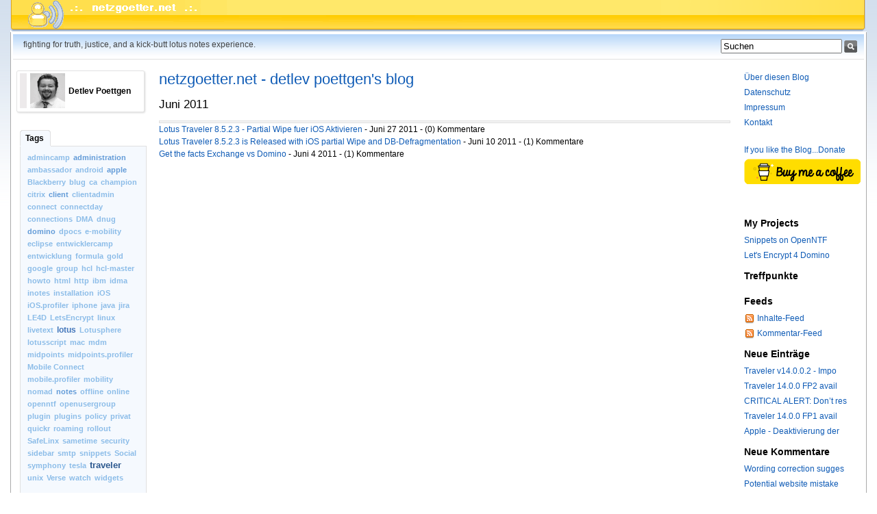

--- FILE ---
content_type: text/html; charset=UTF-8
request_url: https://poettgen.eu/internet/blogs/netzgoetter.nsf/archive?openview&type=Month&month=6&year=2011&title=Juni%202011&
body_size: 42471
content:
<!DOCTYPE html PUBLIC "-//W3C//DTD XHTML 1.0 Transitional//EN" "http://www.w3.org/TR/xhtml1/DTD/xhtml1-transitional.dtd"><html xmlns="http://www.w3.org/1999/xhtml"><head><base href="https://poettgen.eu/internet/blogs/netzgoetter.nsf/dx/" />
<link rel="alternate" type="application/rss+xml" href="https://poettgen.eu/internet/blogs/netzgoetter.nsf/feed.rss" title="RSS - netzgoetter.net - detlev poettgen's blog" />
<meta name="DC.title" content="netzgoetter.net - detlev poettgen's blog" />
<meta name="author" content="Detlev Pöttgen" />
<meta name="description" content="Detlev Poettgen's Blog rund um Lotus Notes Domino, Sametime, Eclipse-Plugins, Java, Lotus Traveler, Mobile Device Management" />
<meta name="keywords" content="Detlev Pöttgen, Meschede, Lotus Notes, Lotus Domino, Sametime, Java, Plugins, Lotus Traveler, Mobile Device Management" />
<meta content="de-de" http-equiv="Content-Language"/>
<title>netzgoetter.net - detlev poettgen's blog</title><link type="text/css" rel="stylesheet" href="../default.css" />
<link rel="shortcut icon" href="/internet/blogs/netzgoetter.nsf/favicon.ico"> <link type="text/css" rel="stylesheet" href="../css/global.css" /><script type="text/javascript" src="../dxjs.js"></script><script type="text/javascript" src="../dxcommentjs.js"></script></head>
<body class="blog "><div id="frame"><div id="header"> <div id="headerInner"><h1 style="display: none;"></h1><ul class="userlist"><li> </li></ul></div></div>
<div id="main"><table cellspacing="0" cellpadding="0" width="100%"><tr><td colspan="3"><div id="titleBar"><h2>fighting for truth, justice, and a kick-butt lotus notes experience.</h2><form class="search" title="Suchen" method="get" id="searchForm" action="javascript:doSearch('','','','');">
<input  title="Suchen" alt="Suchen" value="Suchen" name="s" id="Query" onblur="if(this.value=='') this.value='Suchen';" onfocus="if(this.value=='Suchen') this.value='';" /><input type="image" sRc="../search.gif" title="Search" alt="Suchen"/>
</form></div>
</td></tr><tr><td valign="top" class="colLeft"><div id="colLeft"><div class='container'><div class='inlinePersonCard'><div class='toggler left'>&nbsp;</div><div class='levelOne' id='person.fn_levelOne'>
<img   id='id_photo' class='left' sRc='../DP_sw_175x175.gif' alt='alt' title='' height='51' width='51' /><h4 class='fn'>Detlev Poettgen</h4></div></div><div class='inlinePersonCardBottom'>&nbsp;</div></div>
<div class="tabSection"><div class="tabContainer"><ul class="tabs narrow"><li class="selected"><a href="#">Tags</a></li></ul></div><div class="tabcontent section"><div class="tagCloud"><ul><li class="tag1"><a title="Tag: admincamp" href="../archive?openview&amp;title=admincamp&amp;type=cat&amp;cat=admincamp">admincamp</a></li>
<li class="tag2"><a title="Tag: administration" href="../archive?openview&amp;title=administration&amp;type=cat&amp;cat=administration">administration</a></li>
<li class="tag1"><a title="Tag: ambassador" href="../archive?openview&amp;title=ambassador&amp;type=cat&amp;cat=ambassador">ambassador</a></li>
<li class="tag1"><a title="Tag: android" href="../archive?openview&amp;title=android&amp;type=cat&amp;cat=android">android</a></li>
<li class="tag2"><a title="Tag: apple" href="../archive?openview&amp;title=apple&amp;type=cat&amp;cat=apple">apple</a></li>
<li class="tag1"><a title="Tag: Blackberry" href="../archive?openview&amp;title=Blackberry&amp;type=cat&amp;cat=Blackberry">Blackberry</a></li>
<li class="tag1"><a title="Tag: blug" href="../archive?openview&amp;title=blug&amp;type=cat&amp;cat=blug">blug</a></li>
<li class="tag1"><a title="Tag: ca" href="../archive?openview&amp;title=ca&amp;type=cat&amp;cat=ca">ca</a></li>
<li class="tag1"><a title="Tag: champion" href="../archive?openview&amp;title=champion&amp;type=cat&amp;cat=champion">champion</a></li>
<li class="tag1"><a title="Tag: citrix" href="../archive?openview&amp;title=citrix&amp;type=cat&amp;cat=citrix">citrix</a></li>
<li class="tag2"><a title="Tag: client" href="../archive?openview&amp;title=client&amp;type=cat&amp;cat=client">client</a></li>
<li class="tag1"><a title="Tag: clientadmin" href="../archive?openview&amp;title=clientadmin&amp;type=cat&amp;cat=clientadmin">clientadmin</a></li>
<li class="tag1"><a title="Tag: connect" href="../archive?openview&amp;title=connect&amp;type=cat&amp;cat=connect">connect</a></li>
<li class="tag1"><a title="Tag: connectday" href="../archive?openview&amp;title=connectday&amp;type=cat&amp;cat=connectday">connectday</a></li>
<li class="tag1"><a title="Tag: connections" href="../archive?openview&amp;title=connections&amp;type=cat&amp;cat=connections">connections</a></li>
<li class="tag1"><a title="Tag: DMA" href="../archive?openview&amp;title=DMA&amp;type=cat&amp;cat=DMA">DMA</a></li>
<li class="tag1"><a title="Tag: dnug" href="../archive?openview&amp;title=dnug&amp;type=cat&amp;cat=dnug">dnug</a></li>
<li class="tag2"><a title="Tag: domino" href="../archive?openview&amp;title=domino&amp;type=cat&amp;cat=domino">domino</a></li>
<li class="tag1"><a title="Tag: dpocs" href="../archive?openview&amp;title=dpocs&amp;type=cat&amp;cat=dpocs">dpocs</a></li>
<li class="tag1"><a title="Tag: e-mobility" href="../archive?openview&amp;title=e-mobility&amp;type=cat&amp;cat=e-mobility">e-mobility</a></li>
<li class="tag1"><a title="Tag: eclipse" href="../archive?openview&amp;title=eclipse&amp;type=cat&amp;cat=eclipse">eclipse</a></li>
<li class="tag1"><a title="Tag: entwicklercamp" href="../archive?openview&amp;title=entwicklercamp&amp;type=cat&amp;cat=entwicklercamp">entwicklercamp</a></li>
<li class="tag1"><a title="Tag: entwicklung" href="../archive?openview&amp;title=entwicklung&amp;type=cat&amp;cat=entwicklung">entwicklung</a></li>
<li class="tag1"><a title="Tag: formula" href="../archive?openview&amp;title=formula&amp;type=cat&amp;cat=formula">formula</a></li>
<li class="tag1"><a title="Tag: gold" href="../archive?openview&amp;title=gold&amp;type=cat&amp;cat=gold">gold</a></li>
<li class="tag1"><a title="Tag: google" href="../archive?openview&amp;title=google&amp;type=cat&amp;cat=google">google</a></li>
<li class="tag1"><a title="Tag: group" href="../archive?openview&amp;title=group&amp;type=cat&amp;cat=group">group</a></li>
<li class="tag1"><a title="Tag: hcl" href="../archive?openview&amp;title=hcl&amp;type=cat&amp;cat=hcl">hcl</a></li>
<li class="tag1"><a title="Tag: hcl-master" href="../archive?openview&amp;title=hcl-master&amp;type=cat&amp;cat=hcl-master">hcl-master</a></li>
<li class="tag1"><a title="Tag: howto" href="../archive?openview&amp;title=howto&amp;type=cat&amp;cat=howto">howto</a></li>
<li class="tag1"><a title="Tag: html" href="../archive?openview&amp;title=html&amp;type=cat&amp;cat=html">html</a></li>
<li class="tag1"><a title="Tag: http" href="../archive?openview&amp;title=http&amp;type=cat&amp;cat=http">http</a></li>
<li class="tag1"><a title="Tag: ibm" href="../archive?openview&amp;title=ibm&amp;type=cat&amp;cat=ibm">ibm</a></li>
<li class="tag1"><a title="Tag: idma" href="../archive?openview&amp;title=idma&amp;type=cat&amp;cat=idma">idma</a></li>
<li class="tag1"><a title="Tag: inotes" href="../archive?openview&amp;title=inotes&amp;type=cat&amp;cat=inotes">inotes</a></li>
<li class="tag1"><a title="Tag: installation" href="../archive?openview&amp;title=installation&amp;type=cat&amp;cat=installation">installation</a></li>
<li class="tag1"><a title="Tag: iOS" href="../archive?openview&amp;title=iOS&amp;type=cat&amp;cat=iOS">iOS</a></li>
<li class="tag1"><a title="Tag: iOS.profiler" href="../archive?openview&amp;title=iOS.profiler&amp;type=cat&amp;cat=iOS.profiler">iOS.profiler</a></li>
<li class="tag1"><a title="Tag: iphone" href="../archive?openview&amp;title=iphone&amp;type=cat&amp;cat=iphone">iphone</a></li>
<li class="tag1"><a title="Tag: java" href="../archive?openview&amp;title=java&amp;type=cat&amp;cat=java">java</a></li>
<li class="tag1"><a title="Tag: jira" href="../archive?openview&amp;title=jira&amp;type=cat&amp;cat=jira">jira</a></li>
<li class="tag1"><a title="Tag: LE4D" href="../archive?openview&amp;title=LE4D&amp;type=cat&amp;cat=LE4D">LE4D</a></li>
<li class="tag1"><a title="Tag: LetsEncrypt" href="../archive?openview&amp;title=LetsEncrypt&amp;type=cat&amp;cat=LetsEncrypt">LetsEncrypt</a></li>
<li class="tag1"><a title="Tag: linux" href="../archive?openview&amp;title=linux&amp;type=cat&amp;cat=linux">linux</a></li>
<li class="tag1"><a title="Tag: livetext" href="../archive?openview&amp;title=livetext&amp;type=cat&amp;cat=livetext">livetext</a></li>
<li class="tag3"><a title="Tag: lotus" href="../archive?openview&amp;title=lotus&amp;type=cat&amp;cat=lotus">lotus</a></li>
<li class="tag1"><a title="Tag: Lotusphere" href="../archive?openview&amp;title=Lotusphere&amp;type=cat&amp;cat=Lotusphere">Lotusphere</a></li>
<li class="tag1"><a title="Tag: lotusscript" href="../archive?openview&amp;title=lotusscript&amp;type=cat&amp;cat=lotusscript">lotusscript</a></li>
<li class="tag1"><a title="Tag: mac" href="../archive?openview&amp;title=mac&amp;type=cat&amp;cat=mac">mac</a></li>
<li class="tag1"><a title="Tag: mdm" href="../archive?openview&amp;title=mdm&amp;type=cat&amp;cat=mdm">mdm</a></li>
<li class="tag1"><a title="Tag: midpoints" href="../archive?openview&amp;title=midpoints&amp;type=cat&amp;cat=midpoints">midpoints</a></li>
<li class="tag1"><a title="Tag: midpoints.profiler" href="../archive?openview&amp;title=midpoints.profiler&amp;type=cat&amp;cat=midpoints.profiler">midpoints.profiler</a></li>
<li class="tag1"><a title="Tag: Mobile Connect" href="../archive?openview&amp;title=Mobile%20Connect&amp;type=cat&amp;cat=Mobile%20Connect">Mobile Connect</a></li>
<li class="tag1"><a title="Tag: mobile.profiler" href="../archive?openview&amp;title=mobile.profiler&amp;type=cat&amp;cat=mobile.profiler">mobile.profiler</a></li>
<li class="tag1"><a title="Tag: mobility" href="../archive?openview&amp;title=mobility&amp;type=cat&amp;cat=mobility">mobility</a></li>
<li class="tag1"><a title="Tag: nomad" href="../archive?openview&amp;title=nomad&amp;type=cat&amp;cat=nomad">nomad</a></li>
<li class="tag2"><a title="Tag: notes" href="../archive?openview&amp;title=notes&amp;type=cat&amp;cat=notes">notes</a></li>
<li class="tag1"><a title="Tag: offline" href="../archive?openview&amp;title=offline&amp;type=cat&amp;cat=offline">offline</a></li>
<li class="tag1"><a title="Tag: online" href="../archive?openview&amp;title=online&amp;type=cat&amp;cat=online">online</a></li>
<li class="tag1"><a title="Tag: openntf" href="../archive?openview&amp;title=openntf&amp;type=cat&amp;cat=openntf">openntf</a></li>
<li class="tag1"><a title="Tag: openusergroup" href="../archive?openview&amp;title=openusergroup&amp;type=cat&amp;cat=openusergroup">openusergroup</a></li>
<li class="tag1"><a title="Tag: plugin" href="../archive?openview&amp;title=plugin&amp;type=cat&amp;cat=plugin">plugin</a></li>
<li class="tag1"><a title="Tag: plugins" href="../archive?openview&amp;title=plugins&amp;type=cat&amp;cat=plugins">plugins</a></li>
<li class="tag1"><a title="Tag: policy" href="../archive?openview&amp;title=policy&amp;type=cat&amp;cat=policy">policy</a></li>
<li class="tag1"><a title="Tag: privat" href="../archive?openview&amp;title=privat&amp;type=cat&amp;cat=privat">privat</a></li>
<li class="tag1"><a title="Tag: quickr" href="../archive?openview&amp;title=quickr&amp;type=cat&amp;cat=quickr">quickr</a></li>
<li class="tag1"><a title="Tag: roaming" href="../archive?openview&amp;title=roaming&amp;type=cat&amp;cat=roaming">roaming</a></li>
<li class="tag1"><a title="Tag: rollout" href="../archive?openview&amp;title=rollout&amp;type=cat&amp;cat=rollout">rollout</a></li>
<li class="tag1"><a title="Tag: SafeLinx" href="../archive?openview&amp;title=SafeLinx&amp;type=cat&amp;cat=SafeLinx">SafeLinx</a></li>
<li class="tag1"><a title="Tag: sametime" href="../archive?openview&amp;title=sametime&amp;type=cat&amp;cat=sametime">sametime</a></li>
<li class="tag1"><a title="Tag: security" href="../archive?openview&amp;title=security&amp;type=cat&amp;cat=security">security</a></li>
<li class="tag1"><a title="Tag: sidebar" href="../archive?openview&amp;title=sidebar&amp;type=cat&amp;cat=sidebar">sidebar</a></li>
<li class="tag1"><a title="Tag: smtp" href="../archive?openview&amp;title=smtp&amp;type=cat&amp;cat=smtp">smtp</a></li>
<li class="tag1"><a title="Tag: snippets" href="../archive?openview&amp;title=snippets&amp;type=cat&amp;cat=snippets">snippets</a></li>
<li class="tag1"><a title="Tag: Social" href="../archive?openview&amp;title=Social&amp;type=cat&amp;cat=Social">Social</a></li>
<li class="tag1"><a title="Tag: symphony" href="../archive?openview&amp;title=symphony&amp;type=cat&amp;cat=symphony">symphony</a></li>
<li class="tag1"><a title="Tag: tesla" href="../archive?openview&amp;title=tesla&amp;type=cat&amp;cat=tesla">tesla</a></li>
<li class="tag4"><a title="Tag: traveler" href="../archive?openview&amp;title=traveler&amp;type=cat&amp;cat=traveler">traveler</a></li>
<li class="tag1"><a title="Tag: unix" href="../archive?openview&amp;title=unix&amp;type=cat&amp;cat=unix">unix</a></li>
<li class="tag1"><a title="Tag: Verse" href="../archive?openview&amp;title=Verse&amp;type=cat&amp;cat=Verse">Verse</a></li>
<li class="tag1"><a title="Tag: watch" href="../archive?openview&amp;title=watch&amp;type=cat&amp;cat=watch">watch</a></li>
<li class="tag1"><a title="Tag: widgets" href="../archive?openview&amp;title=widgets&amp;type=cat&amp;cat=widgets">widgets</a></li>
</ul></div></div></div>
</td><td valign="top"><a id="mainContent" name="mainContent"></a><div id="content"><div class="header"><h1><a href="http://www.netzgoetter.net/internet/blogs/netzgoetter.nsf/" title="netzgoetter.net - detlev poettgen's blog">netzgoetter.net - detlev poettgen's blog</a></h1><h2 style="margin-bottom:0px;">Juni 2011</h2><div class="details"><p></p></div></div><div id="entries"><div class="blogPaging"><h4></h4></div><div class="side"><a href="./lotus-traveler-8.5.2.3-partial-wipe-fuer-ios-aktivieren.htm?opendocument&amp;comments#anc1" title="Betreff: Lotus Traveler 8.5.2.3 - Partial Wipe fuer iOS Aktivieren">Lotus Traveler 8.5.2.3 - Partial Wipe fuer iOS Aktivieren</a> - Juni 27 2011 - (0) Kommentare</div><div class="side"><a href="./lotus-traveler-8.5.2.3-is-released.htm?opendocument&amp;comments#anc1" title="Betreff: Lotus Traveler 8.5.2.3 is Released  with iOS partial Wipe and DB-Defragmentation">Lotus Traveler 8.5.2.3 is Released  with iOS partial Wipe and DB-Defragmentation</a> - Juni 10 2011 - (1) Kommentare</div><div class="side"><a href="./get-the-facts-exchange-vs-domino.htm?opendocument&amp;comments#anc1" title="Betreff: Get the facts Exchange vs Domino">Get the facts Exchange vs Domino</a> - Juni 4 2011 - (1) Kommentare</div></div></div></td><td valign="top" class="colRight"><div id="colRight">
<div class="list"><ul><li><a href="/internet/blogs/netzgoetter.nsf/dx/detlev-poettgen.htm" title="netzgoetter -blog">Über diesen Blog</a></li>
<li><a href="/internet/blogs/netzgoetter.nsf/dx/datenschutz.htm" title="netzgoetter -blog">Datenschutz</a></li>
<li><a href="/internet/blogs/netzgoetter.nsf/dx/impressum.htm">Impressum</a></li>
<li><a href="/internet/blogs/netzgoetter.nsf/dx/kontakt.htm" title="netzgoetter -blog">Kontakt</a></li>
<br>
<li><a href="donate-netzgoetter.net.htm" title="Donate netzgoetter">If you like the Blog...Donate</a></li>
<li><a href="https://www.buymeacoffee.com/netzgoetter" target="_blank"><img   src="https://bmc-cdn.nyc3.digitaloceanspaces.com/BMC-button-images/custom_images/yellow_img.png" alt="Buy Me A Coffee" style="height: auto !important;width: auto !important;" ></a></li>
</ul><br><br></div>
<div class="list"><h3>My Projects</h3><ul>
<li><a href="http://www.openntf.org/Projects/pmt.nsf/ProjectLookup/Snippets" target="_blank" title="OpenNTF">Snippets on OpenNTF</a></li>
<li><a href="https://www.midpoints.de/de-solutions-LE4D" target="_blank" title="Let's Encrypt">Let's Encrypt 4 Domino</a></li>
</ul></div>
<div class="list"><h3>Treffpunkte</h3><ul>
<li><a href="#" title=""> </a></li>
</ul></div>
<div class="list"><h3>Feeds</h3><ul><li><img   border="0" src="rss.gif/$file/rss.gif"/> <a type="application/rss+xml" href="../feed.rss">Inhalte-Feed</a></li><li><img   border="0" src="rss.gif/$file/rss.gif"/> <a type="application/rss+xml" href="../comments.rss">Kommentar-Feed</a></li></ul></div><div class="list"><h3>Neue Einträge</h3><ul><li><a href="traveler-v14.0.0.2-imported-holidays-shown-on-incorrect-days-in-ios-calendar-app.htm?opendocument&amp;comments" title="Betreff: Traveler v14.0.0.2 - Imported holidays shown on incorrect days in IOS Calendar app Hinzugefügt von Detlev Poettgen Am 04/28/2025 7:30:42 AM">Traveler v14.0.0.2 - Impo</a></li><li><a href="traveler-14.0.0-fp2-available.htm?opendocument&amp;comments" title="Betreff: Traveler 14.0.0 FP2 available fixing the conflict event updates iOS 18 bug Hinzugefügt von Detlev Poettgen Am 03/05/2025 1:39:10 PM">Traveler 14.0.0 FP2 avail</a></li><li><a href="critical-alert-don’t-restart-your-domino-servers-over-the-weekend-there-is-a-critical-issue-which-is-been-worked-on-with-highest-priority.htm?opendocument&amp;comments" title="Betreff: CRITICAL ALERT: Don’t restart your Domino servers over the weekend, there is a critical issue which hit all Domino Server versions after a restart Hinzugefügt von Detlev Poettgen Am 12/14/2024 11:15:01 AM">CRITICAL ALERT: Don’t res</a></li><li><a href="traveler-14.0-fp1-available-and-why-you-should-update-to-it.htm?opendocument&amp;comments" title="Betreff: Traveler 14.0.0 FP1 available and why you should update to it Hinzugefügt von Detlev Poettgen Am 08/29/2024 8:53:36 AM">Traveler 14.0.0 FP1 avail</a></li><li><a href="ios-deaktivierung-der-aktivierungssperre-via-apple-business-manager.htm?opendocument&amp;comments" title="Betreff: Apple - Deaktivierung der Aktivierungssperre via Apple Business Manager Hinzugefügt von Detlev Poettgen Am 06/25/2024 9:32:26 AM">Apple - Deaktivierung der</a></li></ul></div>
<div class="list"><h3>Neue Kommentare</h3><ul><li><a title="Kommentar: Wording correction suggested Hinzugefügt von: David Am 12/12/2025 2:32:28 AM" href="javascript: void readComment(basehref+'/vCommentsID2?openview','helpfull-notes-tool-if-you-want-to-send-your-session-greetings.htm',460,490)">Wording correction sugges</a></li><li><a title="Kommentar: Potential website mistake Hinzugefügt von: Samantha Am 12/11/2025 8:17:21 PM" href="javascript: void readComment(basehref+'/vCommentsID2?openview','ibm-technote-apple-ios-12-mail-calendar-and-contacts-fail-to-sync-if-http-basic-authentication-is-not-properly-configured.htm',460,490)">Potential website mistake</a></li><li><a title="Kommentar: Possible spelling oversight Hinzugefügt von: Chelsea Am 10/25/2025 1:58:07 PM" href="javascript: void readComment(basehref+'/vCommentsID2?openview','neue-version-ios.profiler-mit-ios-5-support-jailbreak-detection.htm',460,490)">Possible spelling oversig</a></li><li><a title="Kommentar: Spelling clarification Hinzugefügt von: Kathleen Am 10/07/2025 12:00:24 PM" href="javascript: void readComment(basehref+'/vCommentsID2?openview','ibm-technote-apple-ios-12-mail-calendar-and-contacts-fail-to-sync-if-http-basic-authentication-is-not-properly-configured.htm',460,490)">Spelling clarification</a></li><li><a title="Kommentar: Misspelling issue found Hinzugefügt von: Robin Am 08/18/2025 2:25:04 PM" href="javascript: void readComment(basehref+'/vCommentsID2?openview','ibm-technote-apple-ios-12-mail-calendar-and-contacts-fail-to-sync-if-http-basic-authentication-is-not-properly-configured.htm',460,490)">Misspelling issue found</a></li></ul></div><div class="list"><h3>Archive</h3><ul><li><a title="Archiv: April 2025 (1)" href="../archive?openview&amp;type=Month&amp;month=4&amp;year=2025&amp;title=April%202025&amp;">April 2025 (1)</a></li><li><a title="Archiv: March 2025 (1)" href="../archive?openview&amp;type=Month&amp;month=3&amp;year=2025&amp;title=March%202025&amp;">March 2025 (1)</a></li><li><a title="Archiv: December 2024 (1)" href="../archive?openview&amp;type=Month&amp;month=12&amp;year=2024&amp;title=December%202024&amp;">December 2024 (1)</a></li><li><a title="Archiv: August 2024 (1)" href="../archive?openview&amp;type=Month&amp;month=8&amp;year=2024&amp;title=August%202024&amp;">August 2024 (1)</a></li><li><a title="Archiv: June 2024 (1)" href="../archive?openview&amp;type=Month&amp;month=6&amp;year=2024&amp;title=June%202024&amp;">June 2024 (1)</a></li><li><a title="Archiv: Dezember 2023 (1)" href="../archive?openview&amp;type=Month&amp;month=12&amp;year=2023&amp;title=Dezember%202023&amp;">Dezember 2023 (1)</a></li><li><a title="Archiv: August 2022 (1)" href="../archive?openview&amp;type=Month&amp;month=8&amp;year=2022&amp;title=August%202022&amp;">August 2022 (1)</a></li><li><a title="Archiv: Februar 2022 (1)" href="../archive?openview&amp;type=Month&amp;month=2&amp;year=2022&amp;title=Februar%202022&amp;">Februar 2022 (1)</a></li><li><a title="Archiv: Oktober 2021 (1)" href="../archive?openview&amp;type=Month&amp;month=10&amp;year=2021&amp;title=Oktober%202021&amp;">Oktober 2021 (1)</a></li><li><a title="Archiv: September 2021 (1)" href="../archive?openview&amp;type=Month&amp;month=9&amp;year=2021&amp;title=September%202021&amp;">September 2021 (1)</a></li><li><a title="Archiv: August 2021 (2)" href="../archive?openview&amp;type=Month&amp;month=8&amp;year=2021&amp;title=August%202021&amp;">August 2021 (2)</a></li><li><a title="Archiv: April 2021 (1)" href="../archive?openview&amp;type=Month&amp;month=4&amp;year=2021&amp;title=April%202021&amp;">April 2021 (1)</a></li><li><a title="Archiv: Februar 2021 (1)" href="../archive?openview&amp;type=Month&amp;month=2&amp;year=2021&amp;title=Februar%202021&amp;">Februar 2021 (1)</a></li><li><a title="Archiv: November 2020 (1)" href="../archive?openview&amp;type=Month&amp;month=11&amp;year=2020&amp;title=November%202020&amp;">November 2020 (1)</a></li><li><a title="Archiv: September 2020 (1)" href="../archive?openview&amp;type=Month&amp;month=9&amp;year=2020&amp;title=September%202020&amp;">September 2020 (1)</a></li><li><a title="Archiv: Juni 2020 (1)" href="../archive?openview&amp;type=Month&amp;month=6&amp;year=2020&amp;title=Juni%202020&amp;">Juni 2020 (1)</a></li><li><a title="Archiv: April 2020 (1)" href="../archive?openview&amp;type=Month&amp;month=4&amp;year=2020&amp;title=April%202020&amp;">April 2020 (1)</a></li><li><a title="Archiv: März 2020 (2)" href="../archive?openview&amp;type=Month&amp;month=3&amp;year=2020&amp;title=M%C3A4rz%202020&amp;">März 2020 (2)</a></li><li><a title="Archiv: Februar 2020 (2)" href="../archive?openview&amp;type=Month&amp;month=2&amp;year=2020&amp;title=Februar%202020&amp;">Februar 2020 (2)</a></li><li><a title="Archiv: Januar 2020 (2)" href="../archive?openview&amp;type=Month&amp;month=1&amp;year=2020&amp;title=Januar%202020&amp;">Januar 2020 (2)</a></li><li><a title="Archiv: Dezember 2019 (3)" href="../archive?openview&amp;type=Month&amp;month=12&amp;year=2019&amp;title=Dezember%202019&amp;">Dezember 2019 (3)</a></li><li><a title="Archiv: Oktober 2019 (3)" href="../archive?openview&amp;type=Month&amp;month=10&amp;year=2019&amp;title=Oktober%202019&amp;">Oktober 2019 (3)</a></li><li><a title="Archiv: September 2019 (3)" href="../archive?openview&amp;type=Month&amp;month=9&amp;year=2019&amp;title=September%202019&amp;">September 2019 (3)</a></li><li><a title="Archiv: August 2019 (1)" href="../archive?openview&amp;type=Month&amp;month=8&amp;year=2019&amp;title=August%202019&amp;">August 2019 (1)</a></li><li><a title="Archiv: Juli 2019 (2)" href="../archive?openview&amp;type=Month&amp;month=7&amp;year=2019&amp;title=Juli%202019&amp;">Juli 2019 (2)</a></li><li><a title="Archiv: Mai 2019 (1)" href="../archive?openview&amp;type=Month&amp;month=5&amp;year=2019&amp;title=Mai%202019&amp;">Mai 2019 (1)</a></li><li><a title="Archiv: April 2019 (1)" href="../archive?openview&amp;type=Month&amp;month=4&amp;year=2019&amp;title=April%202019&amp;">April 2019 (1)</a></li><li><a title="Archiv: März 2019 (1)" href="../archive?openview&amp;type=Month&amp;month=3&amp;year=2019&amp;title=M%C3A4rz%202019&amp;">März 2019 (1)</a></li><li><a title="Archiv: Februar 2019 (2)" href="../archive?openview&amp;type=Month&amp;month=2&amp;year=2019&amp;title=Februar%202019&amp;">Februar 2019 (2)</a></li><li><a title="Archiv: Januar 2019 (1)" href="../archive?openview&amp;type=Month&amp;month=1&amp;year=2019&amp;title=Januar%202019&amp;">Januar 2019 (1)</a></li><li><a title="Archiv: Dezember 2018 (4)" href="../archive?openview&amp;type=Month&amp;month=12&amp;year=2018&amp;title=Dezember%202018&amp;">Dezember 2018 (4)</a></li><li><a title="Archiv: November 2018 (3)" href="../archive?openview&amp;type=Month&amp;month=11&amp;year=2018&amp;title=November%202018&amp;">November 2018 (3)</a></li><li><a title="Archiv: Oktober 2018 (5)" href="../archive?openview&amp;type=Month&amp;month=10&amp;year=2018&amp;title=Oktober%202018&amp;">Oktober 2018 (5)</a></li><li><a title="Archiv: September 2018 (3)" href="../archive?openview&amp;type=Month&amp;month=9&amp;year=2018&amp;title=September%202018&amp;">September 2018 (3)</a></li><li><a title="Archiv: August 2018 (2)" href="../archive?openview&amp;type=Month&amp;month=8&amp;year=2018&amp;title=August%202018&amp;">August 2018 (2)</a></li><li><a title="Archiv: März 2018 (7)" href="../archive?openview&amp;type=Month&amp;month=3&amp;year=2018&amp;title=M%C3A4rz%202018&amp;">März 2018 (7)</a></li><li><a title="Archiv: Februar 2018 (2)" href="../archive?openview&amp;type=Month&amp;month=2&amp;year=2018&amp;title=Februar%202018&amp;">Februar 2018 (2)</a></li><li><a title="Archiv: Januar 2018 (3)" href="../archive?openview&amp;type=Month&amp;month=1&amp;year=2018&amp;title=Januar%202018&amp;">Januar 2018 (3)</a></li><li><a title="Archiv: November 2017 (3)" href="../archive?openview&amp;type=Month&amp;month=11&amp;year=2017&amp;title=November%202017&amp;">November 2017 (3)</a></li><li><a title="Archiv: Oktober 2017 (1)" href="../archive?openview&amp;type=Month&amp;month=10&amp;year=2017&amp;title=Oktober%202017&amp;">Oktober 2017 (1)</a></li><li><a title="Archiv: September 2017 (3)" href="../archive?openview&amp;type=Month&amp;month=9&amp;year=2017&amp;title=September%202017&amp;">September 2017 (3)</a></li><li><a title="Archiv: August 2017 (2)" href="../archive?openview&amp;type=Month&amp;month=8&amp;year=2017&amp;title=August%202017&amp;">August 2017 (2)</a></li><li><a title="Archiv: Juli 2017 (2)" href="../archive?openview&amp;type=Month&amp;month=7&amp;year=2017&amp;title=Juli%202017&amp;">Juli 2017 (2)</a></li><li><a title="Archiv: Juni 2017 (2)" href="../archive?openview&amp;type=Month&amp;month=6&amp;year=2017&amp;title=Juni%202017&amp;">Juni 2017 (2)</a></li><li><a title="Archiv: April 2017 (1)" href="../archive?openview&amp;type=Month&amp;month=4&amp;year=2017&amp;title=April%202017&amp;">April 2017 (1)</a></li><li><a title="Archiv: März 2017 (3)" href="../archive?openview&amp;type=Month&amp;month=3&amp;year=2017&amp;title=M%C3A4rz%202017&amp;">März 2017 (3)</a></li><li><a title="Archiv: Februar 2017 (3)" href="../archive?openview&amp;type=Month&amp;month=2&amp;year=2017&amp;title=Februar%202017&amp;">Februar 2017 (3)</a></li><li><a title="Archiv: Januar 2017 (3)" href="../archive?openview&amp;type=Month&amp;month=1&amp;year=2017&amp;title=Januar%202017&amp;">Januar 2017 (3)</a></li><li><a title="Archiv: Dezember 2016 (1)" href="../archive?openview&amp;type=Month&amp;month=12&amp;year=2016&amp;title=Dezember%202016&amp;">Dezember 2016 (1)</a></li><li><a title="Archiv: November 2016 (2)" href="../archive?openview&amp;type=Month&amp;month=11&amp;year=2016&amp;title=November%202016&amp;">November 2016 (2)</a></li><li><a title="Archiv: Oktober 2016 (4)" href="../archive?openview&amp;type=Month&amp;month=10&amp;year=2016&amp;title=Oktober%202016&amp;">Oktober 2016 (4)</a></li><li><a title="Archiv: September 2016 (4)" href="../archive?openview&amp;type=Month&amp;month=9&amp;year=2016&amp;title=September%202016&amp;">September 2016 (4)</a></li><li><a title="Archiv: August 2016 (2)" href="../archive?openview&amp;type=Month&amp;month=8&amp;year=2016&amp;title=August%202016&amp;">August 2016 (2)</a></li><li><a title="Archiv: Juli 2016 (2)" href="../archive?openview&amp;type=Month&amp;month=7&amp;year=2016&amp;title=Juli%202016&amp;">Juli 2016 (2)</a></li><li><a title="Archiv: Mai 2016 (2)" href="../archive?openview&amp;type=Month&amp;month=5&amp;year=2016&amp;title=Mai%202016&amp;">Mai 2016 (2)</a></li><li><a title="Archiv: April 2016 (2)" href="../archive?openview&amp;type=Month&amp;month=4&amp;year=2016&amp;title=April%202016&amp;">April 2016 (2)</a></li><li><a title="Archiv: März 2016 (2)" href="../archive?openview&amp;type=Month&amp;month=3&amp;year=2016&amp;title=M%C3A4rz%202016&amp;">März 2016 (2)</a></li><li><a title="Archiv: Februar 2016 (2)" href="../archive?openview&amp;type=Month&amp;month=2&amp;year=2016&amp;title=Februar%202016&amp;">Februar 2016 (2)</a></li><li><a title="Archiv: Januar 2016 (6)" href="../archive?openview&amp;type=Month&amp;month=1&amp;year=2016&amp;title=Januar%202016&amp;">Januar 2016 (6)</a></li><li><a title="Archiv: Dezember 2015 (1)" href="../archive?openview&amp;type=Month&amp;month=12&amp;year=2015&amp;title=Dezember%202015&amp;">Dezember 2015 (1)</a></li><li><a title="Archiv: November 2015 (5)" href="../archive?openview&amp;type=Month&amp;month=11&amp;year=2015&amp;title=November%202015&amp;">November 2015 (5)</a></li><li><a title="Archiv: Oktober 2015 (2)" href="../archive?openview&amp;type=Month&amp;month=10&amp;year=2015&amp;title=Oktober%202015&amp;">Oktober 2015 (2)</a></li><li><a title="Archiv: September 2015 (5)" href="../archive?openview&amp;type=Month&amp;month=9&amp;year=2015&amp;title=September%202015&amp;">September 2015 (5)</a></li><li><a title="Archiv: August 2015 (2)" href="../archive?openview&amp;type=Month&amp;month=8&amp;year=2015&amp;title=August%202015&amp;">August 2015 (2)</a></li><li><a title="Archiv: Juli 2015 (3)" href="../archive?openview&amp;type=Month&amp;month=7&amp;year=2015&amp;title=Juli%202015&amp;">Juli 2015 (3)</a></li><li><a title="Archiv: Juni 2015 (3)" href="../archive?openview&amp;type=Month&amp;month=6&amp;year=2015&amp;title=Juni%202015&amp;">Juni 2015 (3)</a></li><li><a title="Archiv: Mai 2015 (7)" href="../archive?openview&amp;type=Month&amp;month=5&amp;year=2015&amp;title=Mai%202015&amp;">Mai 2015 (7)</a></li><li><a title="Archiv: April 2015 (5)" href="../archive?openview&amp;type=Month&amp;month=4&amp;year=2015&amp;title=April%202015&amp;">April 2015 (5)</a></li><li><a title="Archiv: März 2015 (1)" href="../archive?openview&amp;type=Month&amp;month=3&amp;year=2015&amp;title=M%C3A4rz%202015&amp;">März 2015 (1)</a></li><li><a title="Archiv: Februar 2015 (2)" href="../archive?openview&amp;type=Month&amp;month=2&amp;year=2015&amp;title=Februar%202015&amp;">Februar 2015 (2)</a></li><li><a title="Archiv: Januar 2015 (5)" href="../archive?openview&amp;type=Month&amp;month=1&amp;year=2015&amp;title=Januar%202015&amp;">Januar 2015 (5)</a></li><li><a title="Archiv: Dezember 2014 (4)" href="../archive?openview&amp;type=Month&amp;month=12&amp;year=2014&amp;title=Dezember%202014&amp;">Dezember 2014 (4)</a></li><li><a title="Archiv: November 2014 (4)" href="../archive?openview&amp;type=Month&amp;month=11&amp;year=2014&amp;title=November%202014&amp;">November 2014 (4)</a></li><li><a title="Archiv: Oktober 2014 (4)" href="../archive?openview&amp;type=Month&amp;month=10&amp;year=2014&amp;title=Oktober%202014&amp;">Oktober 2014 (4)</a></li><li><a title="Archiv: September 2014 (5)" href="../archive?openview&amp;type=Month&amp;month=9&amp;year=2014&amp;title=September%202014&amp;">September 2014 (5)</a></li><li><a title="Archiv: August 2014 (2)" href="../archive?openview&amp;type=Month&amp;month=8&amp;year=2014&amp;title=August%202014&amp;">August 2014 (2)</a></li><li><a title="Archiv: Juli 2014 (4)" href="../archive?openview&amp;type=Month&amp;month=7&amp;year=2014&amp;title=Juli%202014&amp;">Juli 2014 (4)</a></li><li><a title="Archiv: Juni 2014 (2)" href="../archive?openview&amp;type=Month&amp;month=6&amp;year=2014&amp;title=Juni%202014&amp;">Juni 2014 (2)</a></li><li><a title="Archiv: Mai 2014 (1)" href="../archive?openview&amp;type=Month&amp;month=5&amp;year=2014&amp;title=Mai%202014&amp;">Mai 2014 (1)</a></li><li><a title="Archiv: März 2014 (2)" href="../archive?openview&amp;type=Month&amp;month=3&amp;year=2014&amp;title=M%C3A4rz%202014&amp;">März 2014 (2)</a></li><li><a title="Archiv: Februar 2014 (1)" href="../archive?openview&amp;type=Month&amp;month=2&amp;year=2014&amp;title=Februar%202014&amp;">Februar 2014 (1)</a></li><li><a title="Archiv: Januar 2014 (2)" href="../archive?openview&amp;type=Month&amp;month=1&amp;year=2014&amp;title=Januar%202014&amp;">Januar 2014 (2)</a></li><li><a title="Archiv: Dezember 2013 (3)" href="../archive?openview&amp;type=Month&amp;month=12&amp;year=2013&amp;title=Dezember%202013&amp;">Dezember 2013 (3)</a></li><li><a title="Archiv: November 2013 (4)" href="../archive?openview&amp;type=Month&amp;month=11&amp;year=2013&amp;title=November%202013&amp;">November 2013 (4)</a></li><li><a title="Archiv: Oktober 2013 (3)" href="../archive?openview&amp;type=Month&amp;month=10&amp;year=2013&amp;title=Oktober%202013&amp;">Oktober 2013 (3)</a></li><li><a title="Archiv: September 2013 (5)" href="../archive?openview&amp;type=Month&amp;month=9&amp;year=2013&amp;title=September%202013&amp;">September 2013 (5)</a></li><li><a title="Archiv: August 2013 (2)" href="../archive?openview&amp;type=Month&amp;month=8&amp;year=2013&amp;title=August%202013&amp;">August 2013 (2)</a></li><li><a title="Archiv: Juli 2013 (7)" href="../archive?openview&amp;type=Month&amp;month=7&amp;year=2013&amp;title=Juli%202013&amp;">Juli 2013 (7)</a></li><li><a title="Archiv: Juni 2013 (3)" href="../archive?openview&amp;type=Month&amp;month=6&amp;year=2013&amp;title=Juni%202013&amp;">Juni 2013 (3)</a></li><li><a title="Archiv: Mai 2013 (5)" href="../archive?openview&amp;type=Month&amp;month=5&amp;year=2013&amp;title=Mai%202013&amp;">Mai 2013 (5)</a></li><li><a title="Archiv: April 2013 (6)" href="../archive?openview&amp;type=Month&amp;month=4&amp;year=2013&amp;title=April%202013&amp;">April 2013 (6)</a></li><li><a title="Archiv: März 2013 (2)" href="../archive?openview&amp;type=Month&amp;month=3&amp;year=2013&amp;title=M%C3A4rz%202013&amp;">März 2013 (2)</a></li><li><a title="Archiv: Januar 2013 (2)" href="../archive?openview&amp;type=Month&amp;month=1&amp;year=2013&amp;title=Januar%202013&amp;">Januar 2013 (2)</a></li><li><a title="Archiv: Dezember 2012 (4)" href="../archive?openview&amp;type=Month&amp;month=12&amp;year=2012&amp;title=Dezember%202012&amp;">Dezember 2012 (4)</a></li><li><a title="Archiv: November 2012 (2)" href="../archive?openview&amp;type=Month&amp;month=11&amp;year=2012&amp;title=November%202012&amp;">November 2012 (2)</a></li><li><a title="Archiv: Oktober 2012 (4)" href="../archive?openview&amp;type=Month&amp;month=10&amp;year=2012&amp;title=Oktober%202012&amp;">Oktober 2012 (4)</a></li><li><a title="Archiv: September 2012 (2)" href="../archive?openview&amp;type=Month&amp;month=9&amp;year=2012&amp;title=September%202012&amp;">September 2012 (2)</a></li><li><a title="Archiv: August 2012 (2)" href="../archive?openview&amp;type=Month&amp;month=8&amp;year=2012&amp;title=August%202012&amp;">August 2012 (2)</a></li><li><a title="Archiv: Juli 2012 (4)" href="../archive?openview&amp;type=Month&amp;month=7&amp;year=2012&amp;title=Juli%202012&amp;">Juli 2012 (4)</a></li><li><a title="Archiv: Juni 2012 (5)" href="../archive?openview&amp;type=Month&amp;month=6&amp;year=2012&amp;title=Juni%202012&amp;">Juni 2012 (5)</a></li><li><a title="Archiv: Mai 2012 (2)" href="../archive?openview&amp;type=Month&amp;month=5&amp;year=2012&amp;title=Mai%202012&amp;">Mai 2012 (2)</a></li><li><a title="Archiv: April 2012 (1)" href="../archive?openview&amp;type=Month&amp;month=4&amp;year=2012&amp;title=April%202012&amp;">April 2012 (1)</a></li><li><a title="Archiv: März 2012 (4)" href="../archive?openview&amp;type=Month&amp;month=3&amp;year=2012&amp;title=M%C3A4rz%202012&amp;">März 2012 (4)</a></li><li><a title="Archiv: Februar 2012 (3)" href="../archive?openview&amp;type=Month&amp;month=2&amp;year=2012&amp;title=Februar%202012&amp;">Februar 2012 (3)</a></li><li><a title="Archiv: Januar 2012 (3)" href="../archive?openview&amp;type=Month&amp;month=1&amp;year=2012&amp;title=Januar%202012&amp;">Januar 2012 (3)</a></li><li><a title="Archiv: Dezember 2011 (3)" href="../archive?openview&amp;type=Month&amp;month=12&amp;year=2011&amp;title=Dezember%202011&amp;">Dezember 2011 (3)</a></li><li><a title="Archiv: November 2011 (7)" href="../archive?openview&amp;type=Month&amp;month=11&amp;year=2011&amp;title=November%202011&amp;">November 2011 (7)</a></li><li><a title="Archiv: Oktober 2011 (7)" href="../archive?openview&amp;type=Month&amp;month=10&amp;year=2011&amp;title=Oktober%202011&amp;">Oktober 2011 (7)</a></li><li><a title="Archiv: September 2011 (2)" href="../archive?openview&amp;type=Month&amp;month=9&amp;year=2011&amp;title=September%202011&amp;">September 2011 (2)</a></li><li><a title="Archiv: August 2011 (7)" href="../archive?openview&amp;type=Month&amp;month=8&amp;year=2011&amp;title=August%202011&amp;">August 2011 (7)</a></li><li><a title="Archiv: Juli 2011 (4)" href="../archive?openview&amp;type=Month&amp;month=7&amp;year=2011&amp;title=Juli%202011&amp;">Juli 2011 (4)</a></li><li><a title="Archiv: Juni 2011 (3)" href="../archive?openview&amp;type=Month&amp;month=6&amp;year=2011&amp;title=Juni%202011&amp;">Juni 2011 (3)</a></li><li><a title="Archiv: Mai 2011 (5)" href="../archive?openview&amp;type=Month&amp;month=5&amp;year=2011&amp;title=Mai%202011&amp;">Mai 2011 (5)</a></li><li><a title="Archiv: April 2011 (1)" href="../archive?openview&amp;type=Month&amp;month=4&amp;year=2011&amp;title=April%202011&amp;">April 2011 (1)</a></li><li><a title="Archiv: März 2011 (4)" href="../archive?openview&amp;type=Month&amp;month=3&amp;year=2011&amp;title=M%C3A4rz%202011&amp;">März 2011 (4)</a></li><li><a title="Archiv: Februar 2011 (3)" href="../archive?openview&amp;type=Month&amp;month=2&amp;year=2011&amp;title=Februar%202011&amp;">Februar 2011 (3)</a></li><li><a title="Archiv: Januar 2011 (3)" href="../archive?openview&amp;type=Month&amp;month=1&amp;year=2011&amp;title=Januar%202011&amp;">Januar 2011 (3)</a></li><li><a title="Archiv: Dezember 2010 (3)" href="../archive?openview&amp;type=Month&amp;month=12&amp;year=2010&amp;title=Dezember%202010&amp;">Dezember 2010 (3)</a></li><li><a title="Archiv: November 2010 (4)" href="../archive?openview&amp;type=Month&amp;month=11&amp;year=2010&amp;title=November%202010&amp;">November 2010 (4)</a></li><li><a title="Archiv: Oktober 2010 (3)" href="../archive?openview&amp;type=Month&amp;month=10&amp;year=2010&amp;title=Oktober%202010&amp;">Oktober 2010 (3)</a></li><li><a title="Archiv: September 2010 (6)" href="../archive?openview&amp;type=Month&amp;month=9&amp;year=2010&amp;title=September%202010&amp;">September 2010 (6)</a></li><li><a title="Archiv: August 2010 (4)" href="../archive?openview&amp;type=Month&amp;month=8&amp;year=2010&amp;title=August%202010&amp;">August 2010 (4)</a></li><li><a title="Archiv: Juli 2010 (4)" href="../archive?openview&amp;type=Month&amp;month=7&amp;year=2010&amp;title=Juli%202010&amp;">Juli 2010 (4)</a></li><li><a title="Archiv: Juni 2010 (1)" href="../archive?openview&amp;type=Month&amp;month=6&amp;year=2010&amp;title=Juni%202010&amp;">Juni 2010 (1)</a></li><li><a title="Archiv: Mai 2010 (4)" href="../archive?openview&amp;type=Month&amp;month=5&amp;year=2010&amp;title=Mai%202010&amp;">Mai 2010 (4)</a></li><li><a title="Archiv: April 2010 (5)" href="../archive?openview&amp;type=Month&amp;month=4&amp;year=2010&amp;title=April%202010&amp;">April 2010 (5)</a></li><li><a title="Archiv: März 2010 (6)" href="../archive?openview&amp;type=Month&amp;month=3&amp;year=2010&amp;title=M%C3A4rz%202010&amp;">März 2010 (6)</a></li><li><a title="Archiv: Februar 2010 (4)" href="../archive?openview&amp;type=Month&amp;month=2&amp;year=2010&amp;title=Februar%202010&amp;">Februar 2010 (4)</a></li><li><a title="Archiv: Januar 2010 (15)" href="../archive?openview&amp;type=Month&amp;month=1&amp;year=2010&amp;title=Januar%202010&amp;">Januar 2010 (15)</a></li><li><a title="Archiv: Dezember 2009 (10)" href="../archive?openview&amp;type=Month&amp;month=12&amp;year=2009&amp;title=Dezember%202009&amp;">Dezember 2009 (10)</a></li><li><a title="Archiv: November 2009 (11)" href="../archive?openview&amp;type=Month&amp;month=11&amp;year=2009&amp;title=November%202009&amp;">November 2009 (11)</a></li><li><a title="Archiv: Oktober 2009 (10)" href="../archive?openview&amp;type=Month&amp;month=10&amp;year=2009&amp;title=Oktober%202009&amp;">Oktober 2009 (10)</a></li><li><a title="Archiv: September 2009 (10)" href="../archive?openview&amp;type=Month&amp;month=9&amp;year=2009&amp;title=September%202009&amp;">September 2009 (10)</a></li><li><a title="Archiv: August 2009 (8)" href="../archive?openview&amp;type=Month&amp;month=8&amp;year=2009&amp;title=August%202009&amp;">August 2009 (8)</a></li><li><a title="Archiv: Juli 2009 (10)" href="../archive?openview&amp;type=Month&amp;month=7&amp;year=2009&amp;title=Juli%202009&amp;">Juli 2009 (10)</a></li><li><a title="Archiv: Juni 2009 (9)" href="../archive?openview&amp;type=Month&amp;month=6&amp;year=2009&amp;title=Juni%202009&amp;">Juni 2009 (9)</a></li><li><a title="Archiv: Mai 2009 (7)" href="../archive?openview&amp;type=Month&amp;month=5&amp;year=2009&amp;title=Mai%202009&amp;">Mai 2009 (7)</a></li><li><a title="Archiv: April 2009 (4)" href="../archive?openview&amp;type=Month&amp;month=4&amp;year=2009&amp;title=April%202009&amp;">April 2009 (4)</a></li><li><a title="Archiv: März 2009 (3)" href="../archive?openview&amp;type=Month&amp;month=3&amp;year=2009&amp;title=M%C3A4rz%202009&amp;">März 2009 (3)</a></li><li><a title="Archiv: Februar 2009 (4)" href="../archive?openview&amp;type=Month&amp;month=2&amp;year=2009&amp;title=Februar%202009&amp;">Februar 2009 (4)</a></li><li><a title="Archiv: Januar 2009 (2)" href="../archive?openview&amp;type=Month&amp;month=1&amp;year=2009&amp;title=Januar%202009&amp;">Januar 2009 (2)</a></li></ul></div></div>
</td></tr></table></div></div>
</body></html>


--- FILE ---
content_type: text/javascript
request_url: https://poettgen.eu/internet/blogs/netzgoetter.nsf/dxjs.js
body_size: 7076
content:
function addComment(u,v,w,h,s){
window.open(u+"&id="+v+"&subject="+s+"&","Comment","width="+w+",height="+h+",scrollbars=yes,status=yes")}
function readComment(u,v,w,h,s){
window.open(u+"&RestrictToCategory="+v,"Comment","width="+w+",height="+h+",resizable,scrollbars=yes,status=yes")}
function dxInsertDate(){

var now= new Date()
var month= now.getMonth()
var date= now.getDate()
var year= now.getFullYear()
var mnth= new Array()
var dt= new Array()

mnth[0]="Januar"
mnth[1]="Februar"
mnth[2]="März"
mnth[3]="April"
mnth[4]="May"
mnth[5]="Juni"
mnth[6]="Juli"
mnth[7]="August"
mnth[8]="September"
mnth[9]="Oktober"
mnth[10]="November"
mnth[11]="Dezember"

dt[1]="."
dt[2]="."
dt[3]="."
dt[4]="."
dt[5]="."
dt[6]="."
dt[7]="."
dt[8]="."
dt[9]="."
dt[10]="."
dt[11]="."
dt[12]="."
dt[13]="."
dt[14]="."
dt[15]="."
dt[16]="."
dt[17]="."
dt[18]="."
dt[19]="."
dt[20]="."
dt[21]="."
dt[22]="."
dt[23]="."
dt[24]="."
dt[25]="."
dt[26]="."
dt[27]="."
dt[28]="."
dt[29]="."
dt[30]="."
dt[31]="."

document.write(date+dt[date]+" "+mnth[month]+" "+year)
}
function doSearch(categories,group,strict,auto) {
var strSearch="";
if(auto=="Y"){
categories="";
group="";
var href=new String(window.location.href+"&");
var ar=href.split("&cat=");
if(ar[1]!=null){
categories=ar[1].split("&")[0];
}
var ar=href.split("&cat2=");
if(ar[1]!=null){
categories+="~"+ar[1].split("&")[0];
}
var ar=href.split("&cat3=");
if(ar[1]!=null){
categories+="~"+ar[1].split("&")[0];
}
var ar=href.split("&cat4=");
if(ar[1]!=null){
categories+="~"+ar[1].split("&")[0];
}
var ar=href.split("&cat5=");
if(ar[1]!=null){
categories+="~"+ar[1].split("&")[0];
}
var ar=href.split("&cat6=");
if(ar[1]!=null){
categories+="~"+ar[1].split("&")[0];
}
strSearch="&amp;categories="+categories;
}else{
if(categories!=""){strSearch+="&amp;categories="+categories};
if(group!=""){strSearch+="&amp;group="+group};
}
if(strict!=""){strSearch+="&amp;strict="+strict};
var form=document.forms["searchForm"];
  var query = form.Query.value;
  if( query == '' ){
    alert('Please enter the search term or phrase.');
    form.Query.focus();
  } else {
    window.location.href = '/internet/blogs/netzgoetter.nsf/dx/search.htm?opendocument&amp;q=' + escape(query)+strSearch;
  }
}
function writeStat(pth,page,xhtml,subject){
var docurl=document.URL;
docurl=docurl.split("#")[0];
document.write("<img alt='Statistics' style='position:absolute;left:1px;top:1px;visibility:hidden' width='1' height='1' src='"+pth+"/fLog?CreateDocument&t="+docurl+"&r="+document.referrer+"&s="+subject+"&p="+page+"' "+xhtml+">");}
function storeCuk(){
if(f.remember.checked){
if(!isNull(f.author)){cookie.author=f.author.value;}
if(!isNull(f.organisation)){cookie.organisation=f.organisation.value;}
if(!isNull(f.country)){cookie.country=f.country.value;}
if(!isNull(f.email)){cookie.email=f.email.value;}
if(!isNull(f.website)){cookie.website=f.website.value;}
cookie.store();
}
}
function cuk(){
this.$document=document;
this.$name="DX";
var hours=744;
if(hours){this.$expiration=new Date((new Date()).getTime()+hours*3600000)}else{this.$expiration=null}
this.$path="/";
}
cuk.prototype.store=function (){
var cval=""
for(var prop in this){
if((prop.charAt(0)=='$')||((typeof this[prop])=='function'))
continue;
if(cval!=""){cval+='&'}
cval+=prop+':'+escape(this[prop])
}
var c=this.$name+'='+cval
if(this.$expiration){c+='; expires='+this.$expiration.toGMTString()}
if(this.$path){c+='; path='+this.$path}
this.$document.cookie=c
}
cuk.prototype.load=function (){
var ac=this.$document.cookie
if(ac==""){return false}
var s=ac.indexOf(this.$name+'=')
if(s==-1){return false}
s+=this.$name.length+1
var e=ac.indexOf(';',s)
if(e==-1)e=ac.length
var cval=ac.substring(s,e)
var a=cval.split('&')
for(var i=0; i<a.length;i++){a[i]=a[i].split(':')}
for(var i=0;i<a.length;i++){this[a[i][0]]=unescape(a[i][1])}
return true
}
function isUndefined(property){return (typeof property=='undefined');}
function isNull(val){return (val==null);}
function dxMail(n,d){
location.href="mailto:"+n+"@"+d;
}
function welcome(pre,post,t){
var cookie=new cuk();
cookie.load();
if(!isNull(cookie.author)){
var name="";
if(t=="Y"){
name="<a href=\"../discuss.htm?openagent&mode=email&pass="+cookie.email+"\" title=\"Goto my recent Comments on this Site\">"+cookie.author+"</a>";
}else{
name=cookie.author;
}
document.write(pre+name+post);}}
function toggleDiv(o){
if (document.getElementById(o.id+"Control").style.display=="none"){
document.getElementById(o.id+"Control").style.display="";
document.getElementById("i"+o.id+"Control").innerHTML="-";
}else{
document.getElementById(o.id+"Control").style.display="none";
document.getElementById("i"+o.id+"Control").innerHTML="+";
}
}
var requestURL="/internet/blogs/netzgoetter.nsf/";
var req;
function smartCloud(c){
loadJSON(requestURL+"vTagCategoryCount?readviewentries&collapseview&restricttocategory="+c+"&count=1000&outputformat=json");
}
function smartCloud2(){
var theMin=32767;
var theMax=0;
var theLevels=4;
var theQual=1;
var cArray=new Array();
var tArray=new Array();
var wArray=new Array();
cArray.length=0;
tArray.length=0;
wArray.length=0;
var html="";
if(thisCategory!="null"){
html+="<a href="+"../archive?openview&amp;title="+thisCategory+"&amp;type=cat&amp;cat="+thisCategory+"><strong>" +unescape(thisCategory)+"</strong></a><br/><br/>";
}
var viewObj=eval( "(" + req.responseText + ")" );
var viewEntries = viewObj.viewentry;
if(viewEntries!=null){
for (var x = 0; x < viewEntries.length; x++){
var entryData = viewEntries[x].entrydata;
if (entryData!=null){
var desc=parseInt(viewEntries[x]["@descendants"]);
if(desc>=theQual){
cArray.push(desc);
if(desc>theMax){theMax=desc;}
if(desc<theMin){theMin=desc;}
for (var y=1;y<=theLevels;y++){
	if((desc-theMin)<=((theMax-theMin)/theLevels)*y){
		wArray.push(y);
		break;
	}	
}
tArray.push(entryData[0].text[0])
}}}
for (var x=0; x < tArray.length; x++) { 
html+="<li class='tag"+wArray[x]+"'>\n<a href="+"../archive?openview&amp;title="+thisCategory+"%20"+"&gt;"+"%20"+escape(tArray[x])+"&amp;type=cat&amp;cat="+thisCategory+"&amp;tag="+escape(tArray[x])+">"+tArray[x]+"</a>\n</li>\n";      
}
}
document.getElementById("dxSC").innerHTML=html;
}
function loadJSON(url) {
    if (window.XMLHttpRequest) {
        req = new XMLHttpRequest();
        req.onreadystatechange = processReqChangeJSON;
        req.open("GET", url, true);
          req.setRequestHeader("Content-Type", "text/javascript");
        req.send(null);
    } else if (window.ActiveXObject) {
        isIE = true;
        req = new ActiveXObject("Microsoft.XMLHTTP");
        if (req) {
            req.onreadystatechange = processReqChangeJSON;
            req.open("GET", url, true);
	req.setRequestHeader("Content-Type", "text/javascript");
            req.send();
        }
    }
}
function processReqChangeJSON() {
    // only if req shows "loaded"
    if (req.readyState == 4) {
        // only if "OK"
        if (req.status == 200) {
smartCloud2();
         } else {
            alert("Problem beim Abrufen der XML-Daten:\n" +
                req.statusText);
         }
    }
}


